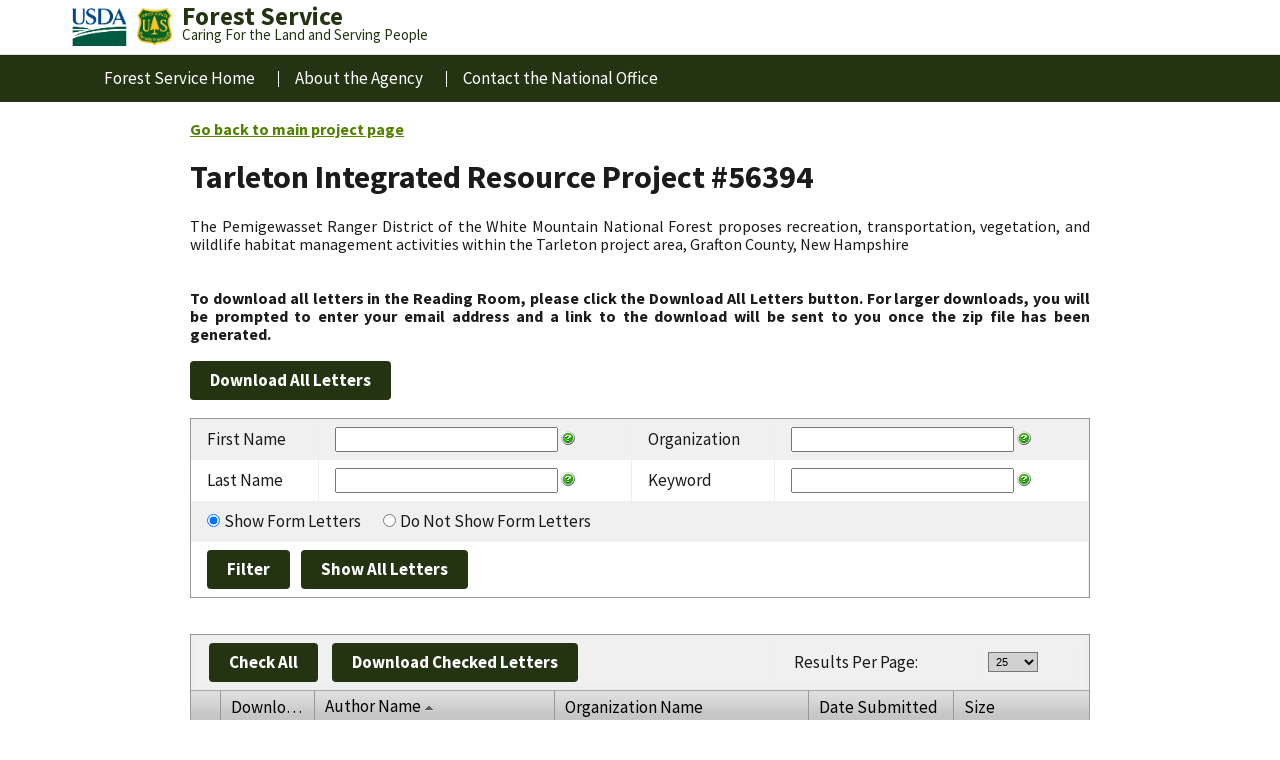

--- FILE ---
content_type: text/html; charset=utf-8
request_url: https://cara.fs2c.usda.gov/Public/ReadingRoom?List-size=25&Project=56394&List-orderBy=FullNameLastFirst-asc&List-page=11
body_size: 9263
content:


<!DOCTYPE html PUBLIC "-//W3C//DTD XHTML 1.0 Transitional//EN" "http://www.w3.org/TR/xhtml1/DTD/xhtml1-transitional.dtd">
<html xmlns="http://www.w3.org/1999/xhtml">
    <head>
        <link rel="shortcut icon" type="image/x-icon" href="../../Content/Images/favicon.ico" />
        <script type="text/javascript" src="/Scripts/jquery-3.6.0.js"></script>
        <script type="text/javascript" src="../../Scripts/usda.js"></script>
        

        <meta http-equiv="Content-Type" content="text/html; charset=iso-8859-1" />
        
    <meta name="ROBOTS" content="NONE" />

        <title>
            
    US Forest Service NEPA Project Public Reading Room

        </title>

        <!--Begin Stylesheet links-->
        <link type="text/css" href="/asset.axd?id=yQAAAB-LCAAAAAAABABljjEKwzAMRe-i2biR26F47TFKhmArUBpbJZZLIfjuFclgaCfx3398tEEEf9_gBR5unIWygIF5Z1lZLXGyoRSFDH5o5sBCC62Ppw2cEucu4K8QaZ7qIt1wfxO1CKcunNvYRgNBducjp6N5a3QDokV7cVcFQR9HPeBlrdS-g2R_SckAAAA%3d" rel="stylesheet"/>

    </head>

    <body>
        <header class="usa-header usa-header--extended">
            <div class="usa-navbar">
                <div class="usa-logo extended-mega-logo">
                    <a aria-label="USDA Home" href="https://www.usda.gov/" title="USDA Home">
                        <img src="../../Content/Images/usda-symbol.png" alt="usda logo" class="agency-logo" />
                    </a>
                    <a aria-label="Forest Service Home" href="https://www.fs.usda.gov/" title="Forest Service Home">
                        <img src="../../Content/Images/fslogo.png" alt="usfs shield" class="agency-logo" />
                    </a>
                    <div class="logo-text">
                        <em class="usa-logo__text">
                            <a aria-label="Forest Service Home" href="https://www.fs.usda.gov/" title="Forest Service Home">Forest Service</a>
                        </em>
                        <p>Caring For the Land and Serving People</p>
                    </div>
                    <button class="usa-menu-btn">Menu</button>
                </div>
            </div>
            <nav aria-label="Primary navigation" class="usa-nav">
                <div class="usa-nav__inner">
                    <button class="usa-nav__close">
                        <img alt="close" src="../../Content/Images/close-white.png" />
                    </button>
                    <div class="usa-nav__secondary" />
                </div>
                <div class="navleft">
                    <ul class="usa-nav__primary usa-accordion">
                        <li class="usa-nav__primary-item"><a class="usa-nav__link" href="https://www.fs.usda.gov/ ">Forest Service Home</a></li>
                        <li class="usa-nav__primary-item"><a class="usa-nav__link" href="https://www.fs.usda.gov/about-agency/ ">About the Agency</a></li>
                        <li class="usa-nav__primary-item"><a class="usa-nav__link" href="https://www.fs.usda.gov/about-agency/contact-us/ ">Contact the National Office</a></li>
                    </ul>
                </div>
                <!-- End inserting WIDLeftNavPortletView.jsp -->
            </nav>
        </header>
        <div id="wptheme_pageArea" align="center">
            <div id="Div1" align="center" style="width: 900px; -moz-border-radius: 0 0 0px 20px; -webkit-border-bottom-left-radius: 20px; border-radius-left: 20px;">
                <div>
                    <div class="themetd WhiteBackgroundColor">
                        <div class="layoutRow">
                            <div class="layoutRow">
                                <div style="width: 100%; text-align: justify;">
                                    <!-- Page Content -->
                                    
    <script type="text/javascript" src="https://www.google.com/recaptcha/api.js"></script>
        
        <br />
        <a href="https://www.fs.usda.gov/project/?project=56394" style="float: left"><strong>Go back to main project page</strong></a>
        <br />
    
<div class="pageTitle">
    
</div>
<div align="left">
    <div id="readingRoomProjectInfoContainer">
        <div>
            <h1>Tarleton Integrated Resource Project #56394</h1>
        </div>
        <div class="text">
            The Pemigewasset Ranger District of the White Mountain National Forest proposes recreation, transportation, vegetation, and wildlife habitat management activities within the Tarleton project area, Grafton County, New Hampshire
        </div>
        
        <br />
        <br />
        
        <div class="text">
            <b>To download all letters in the Reading Room, please click the Download All Letters button. For larger downloads, you will be prompted to enter your email address and a link to the download will be sent to you once the zip file has been generated.</b>
        </div>
        <br />
        <input type="submit" class="button" name="action" onclick="return downloadAllLetters();" value="Download All Letters" />
        
    </div>
    <br />
    <div id="readingRoomFormContainer">
        <form action="/Public/ReadingRoom?List-size=25&amp;Project=56394&amp;List-orderBy=FullNameLastFirst-asc&amp;List-page=11" method="post">

<div class="t-widget">
    <table class="filterArea">
        <tr>
            <td class="fieldLabel"><label for="FirstName">First Name</label></td>
            <td class="text">
                <input id="FirstName" name="FirstName" type="text" value="" />
                <img src="/Content/Images/toolTip.gif" alt="First Name search tooltip" title="Entered text must match exactly. For example, 'Bob' will not match 'Bobby'." />
            </td>
            <td class="fieldLabel"><label for="OrganizationId">Organization</label></td>
            <td class="text">
                <input id="OrganizationId" name="OrganizationId" type="text" value="" />
                <img src="/Content/Images/toolTip.gif" alt="Organization Name search tooltip" title="Entered text must match exactly. For example, 'Wildlife' will not match 'Wildlife Center'." />
            </td>
        </tr>
        <tr>
            <td class="fieldLabel"><label for="LastName">Last Name</label></td>
            <td class="text">
                <input id="LastName" name="LastName" type="text" value="" />
                <img src="/Content/Images/toolTip.gif" alt="Last Name search tooltip" title="Entered text must match exactly. For example, 'Jack' will not match 'Jackson'." />
            </td>
            <td class="fieldLabel"><label for="Keyword">Keyword</label></td>
            <td class="text">
                <input id="Keyword" name="Keyword" type="text" value="" />
                <img src="/Content/Images/toolTip.gif" alt="Keyword search" title="Match is found if the keyword is contained in the letter text only, no search is performed on attachments." />
            </td>
        </tr>
        
            <tr>
                <td class="fieldLabel" colspan="4">
                    <input checked="checked" id="rbShowForms1" name="ShowForms" type="radio" value="True" /><label for="rbShowForms1">Show Form Letters</label>&nbsp;
                    <input id="rbShowForms2" name="ShowForms" type="radio" value="False" /><label for="rbShowForms2">Do Not Show Form Letters</label>
                    <input id="LetterTypeId" name="LetterTypeId" type="hidden" value="10" />
                    <input id="ProjectId" name="ProjectId" type="hidden" value="2430" />
                </td>
            </tr>
        
        <tr>
            <td colspan="4">
                <input type="submit" class="button" name="action" value="Filter" />
                <input type="submit" class="button" name="action" value="Show All Letters" />
            </td>
        </tr>
    </table>
</div>
                        <br />
                        <br />
                        
<script type="text/javascript">
    function ucPublicReadingRoomSearchListOpenWindow(url) {

        var pdfWindow = window.open(url, 'ucPublicReadingRoomSearchList', 'toolbar=1,scrollbars=1,location=1,status=1,menubar=1, width=' + screen.width + ',height=' + screen.height + ',resizable=1');
        if (pdfWindow != null) {

            pdfWindow.document.onreadystatechange = function () {
                if (pdfWindow.document.readyState == "interactive") {
                    if (pdfWindow.document.title.indexOf("Error") != -1) {
                        pdfWindow.close();
                        alert("The document is not available. Please try again later.");
                    } else {
                        pdfWindow.focus();
                    }
                }
            };
        }
        //alert(url);
        return false;
    }
</script>

<div class="t-widget t-grid" id="List"><div class="t-toolbar t-grid-toolbar t-grid-top">                        
                        <table border="0" cellpadding="0" cellspacing="0">
                            <tr>
                                <td align="left" width="65%">
                                    <a class="t-button" href="#" id="btnCheckAll" onclick="onClickCheckAll(this, false);return false;">Check All</a>
                                    <a class="t-button" href="#" onclick="return downloadLetters();">Download Checked Letters</a>
                                </td>
                                <td align="right">
                                    <table border="0" cellpadding="0" cellspacing="0" width="35%">
                                        <tr>
                                            <td>Results Per Page:</td>
                                            <td>
                                                
                                                <select id="ddlSearchResultCount" name="SearchResultsPerPage" onchange="onChangeSearchResultsPerPage()" style="width:50px;background-color:#D1D1D1;font-family: Verdana, Helvetica, Sans-Serif; padding: 2.24px 0px 2.24px 3px; font-size: 11.2px;"><option value="10">10</option>
<option selected="selected" value="25">25</option>
<option value="50">50</option>
</select>
                                            </td>
                                        </tr>
                                    </table>
                                </td>
                            </tr>
                        </table>
                        </div><table cellspacing="0" style="width:100%; table-layout:fixed"><colgroup><col class="t-group-col"></col><col style="width:94px" /><col style="width:240px" /><col style="width:254px" /><col style="width:145px" /><col style="width:135px" /><col style="display:none;width:0" /></colgroup><thead class="t-grid-header"><tr><th class="t-group-cell t-header">&nbsp;</th><th class="t-header" scope="col" style="color: black;">Download</th><th class="t-header" scope="col"><a class="t-link" href="/Public/ReadingRoom?List-size=25&amp;Project=56394&amp;List-orderBy=FullNameLastFirst-desc&amp;List-page=11">Author Name<span class="t-icon t-arrow-up">(sorted ascending)</span></a></th><th class="t-header" scope="col"><a class="t-link" href="/Public/ReadingRoom?List-size=25&amp;Project=56394&amp;List-orderBy=OrganizationName-asc&amp;List-page=11">Organization Name</a></th><th class="t-header" scope="col"><a class="t-link" href="/Public/ReadingRoom?List-size=25&amp;Project=56394&amp;List-orderBy=DateSubmitted-asc&amp;List-page=11">Date Submitted</a></th><th class="t-header t-last-header" scope="col"><a class="t-link" href="/Public/ReadingRoom?List-size=25&amp;Project=56394&amp;List-orderBy=Size-asc&amp;List-page=11">Size</a></th><th class="t-header" scope="col" style="display:none;width:0"><a class="t-link" href="/Public/ReadingRoom?List-size=25&amp;Project=56394&amp;List-orderBy=ReadingRoomKeyCount-asc&amp;List-page=11">Reading Room Key Count</a></th></tr></thead><tbody><tr class="t-grouping-row"><td colspan="7"><p class="t-reset"><a class="t-icon t-collapse" href="#"></a>Other (2nd 30-day comment )
                        </p></td></tr><tr><td class="t-group-cell">&nbsp;</td><td style="text-align: center;"><input type="checkbox" name="chkDownload_3801503" id="chkDownload_3801503" value="3801503"  onclick="onClickCheckboxDmd(this);" /></td><td><a href="/Public/DownloadCommentFile?letterid=3801503&amp;project=56394" onclick="ucPublicReadingRoomSearchListOpenWindow(this.href);return false;">Joly, Cathy</a>
                                    </td><td>&nbsp;</td><td>05/05/2022</td><td class="t-last" style="text-align: right;">1 KB
                        </td><td style="display:none;width:0;;display:none;width:0">[id:4365]Other (2nd 30-day comment ) (Total Letters: 546)</td></tr><tr class="t-alt"><td class="t-group-cell">&nbsp;</td><td style="text-align: center;"><input type="checkbox" name="chkDownload_3801939" id="chkDownload_3801939" value="3801939"  onclick="onClickCheckboxDmd(this);" /></td><td><a href="/Public/Letter/3801939?project=56394">Jones, Eric</a>
                                    </td><td>&nbsp;</td><td>05/07/2022</td><td class="t-last" style="text-align: right;">10.44 MB
                        </td><td style="display:none;width:0;;display:none;width:0">[id:4365]Other (2nd 30-day comment ) (Total Letters: 546)</td></tr><tr><td class="t-group-cell">&nbsp;</td><td style="text-align: center;"><input type="checkbox" name="chkDownload_3801147" id="chkDownload_3801147" value="3801147"  onclick="onClickCheckboxDmd(this);" /></td><td><a href="/Public/DownloadCommentFile?letterid=3801147&amp;project=56394" onclick="ucPublicReadingRoomSearchListOpenWindow(this.href);return false;">Jons, Peter</a>
                                    </td><td>&nbsp;</td><td>04/28/2022</td><td class="t-last" style="text-align: right;">9 KB
                        </td><td style="display:none;width:0;;display:none;width:0">[id:4365]Other (2nd 30-day comment ) (Total Letters: 546)</td></tr><tr class="t-alt"><td class="t-group-cell">&nbsp;</td><td style="text-align: center;"><input type="checkbox" name="chkDownload_3803588" id="chkDownload_3803588" value="3803588"  onclick="onClickCheckboxDmd(this);" /></td><td><a href="/Public/DownloadCommentFile?letterid=3803588&amp;project=56394" onclick="ucPublicReadingRoomSearchListOpenWindow(this.href);return false;">Jonsson, Brooke</a>
                                    </td><td>&nbsp;</td><td>05/11/2022</td><td class="t-last" style="text-align: right;">1 KB
                        </td><td style="display:none;width:0;;display:none;width:0">[id:4365]Other (2nd 30-day comment ) (Total Letters: 546)</td></tr><tr><td class="t-group-cell">&nbsp;</td><td style="text-align: center;"><input type="checkbox" name="chkDownload_3803300" id="chkDownload_3803300" value="3803300"  onclick="onClickCheckboxDmd(this);" /></td><td><a href="/Public/DownloadCommentFile?letterid=3803300&amp;project=56394" onclick="ucPublicReadingRoomSearchListOpenWindow(this.href);return false;">Kahn, Juliette</a>
                                    </td><td>&nbsp;</td><td>05/10/2022</td><td class="t-last" style="text-align: right;">1 KB
                        </td><td style="display:none;width:0;;display:none;width:0">[id:4365]Other (2nd 30-day comment ) (Total Letters: 546)</td></tr><tr class="t-alt"><td class="t-group-cell">&nbsp;</td><td style="text-align: center;"><input type="checkbox" name="chkDownload_3803286" id="chkDownload_3803286" value="3803286"  onclick="onClickCheckboxDmd(this);" /></td><td><a href="/Public/DownloadCommentFile?letterid=3803286&amp;project=56394" onclick="ucPublicReadingRoomSearchListOpenWindow(this.href);return false;">Kai, Sora</a>
                                    </td><td>&nbsp;</td><td>05/10/2022</td><td class="t-last" style="text-align: right;">1 KB
                        </td><td style="display:none;width:0;;display:none;width:0">[id:4365]Other (2nd 30-day comment ) (Total Letters: 546)</td></tr><tr><td class="t-group-cell">&nbsp;</td><td style="text-align: center;"><input type="checkbox" name="chkDownload_3803583" id="chkDownload_3803583" value="3803583"  onclick="onClickCheckboxDmd(this);" /></td><td><a href="/Public/DownloadCommentFile?letterid=3803583&amp;project=56394" onclick="ucPublicReadingRoomSearchListOpenWindow(this.href);return false;">Kamb, Elizabeth</a>
                                    </td><td>&nbsp;</td><td>05/11/2022</td><td class="t-last" style="text-align: right;">1 KB
                        </td><td style="display:none;width:0;;display:none;width:0">[id:4365]Other (2nd 30-day comment ) (Total Letters: 546)</td></tr><tr class="t-alt"><td class="t-group-cell">&nbsp;</td><td style="text-align: center;"><input type="checkbox" name="chkDownload_3803314" id="chkDownload_3803314" value="3803314"  onclick="onClickCheckboxDmd(this);" /></td><td><a href="/Public/DownloadCommentFile?letterid=3803314&amp;project=56394" onclick="ucPublicReadingRoomSearchListOpenWindow(this.href);return false;">Kaplow, Roberta</a>
                                    </td><td>&nbsp;</td><td>05/10/2022</td><td class="t-last" style="text-align: right;">1 KB
                        </td><td style="display:none;width:0;;display:none;width:0">[id:4365]Other (2nd 30-day comment ) (Total Letters: 546)</td></tr><tr><td class="t-group-cell">&nbsp;</td><td style="text-align: center;"><input type="checkbox" name="chkDownload_3803488" id="chkDownload_3803488" value="3803488"  onclick="onClickCheckboxDmd(this);" /></td><td><a href="/Public/DownloadCommentFile?letterid=3803488&amp;project=56394" onclick="ucPublicReadingRoomSearchListOpenWindow(this.href);return false;">Kapp, Henry</a>
                                    </td><td>&nbsp;</td><td>05/11/2022</td><td class="t-last" style="text-align: right;">1 KB
                        </td><td style="display:none;width:0;;display:none;width:0">[id:4365]Other (2nd 30-day comment ) (Total Letters: 546)</td></tr><tr class="t-alt"><td class="t-group-cell">&nbsp;</td><td style="text-align: center;"><input type="checkbox" name="chkDownload_3802076" id="chkDownload_3802076" value="3802076"  onclick="onClickCheckboxDmd(this);" /></td><td><a href="/Public/DownloadCommentFile?letterid=3802076&amp;project=56394" onclick="ucPublicReadingRoomSearchListOpenWindow(this.href);return false;">Kavanagh, John</a>
                                    </td><td>&nbsp;</td><td>05/09/2022</td><td class="t-last" style="text-align: right;">1 KB
                        </td><td style="display:none;width:0;;display:none;width:0">[id:4365]Other (2nd 30-day comment ) (Total Letters: 546)</td></tr><tr><td class="t-group-cell">&nbsp;</td><td style="text-align: center;"><input type="checkbox" name="chkDownload_3802087" id="chkDownload_3802087" value="3802087"  onclick="onClickCheckboxDmd(this);" /></td><td><a href="/Public/DownloadCommentFile?letterid=3802087&amp;project=56394" onclick="ucPublicReadingRoomSearchListOpenWindow(this.href);return false;">Kavanagh, Kelly</a>
                                    </td><td>&nbsp;</td><td>05/09/2022</td><td class="t-last" style="text-align: right;">1 KB
                        </td><td style="display:none;width:0;;display:none;width:0">[id:4365]Other (2nd 30-day comment ) (Total Letters: 546)</td></tr><tr class="t-alt"><td class="t-group-cell">&nbsp;</td><td style="text-align: center;"><input type="checkbox" name="chkDownload_3803411" id="chkDownload_3803411" value="3803411"  onclick="onClickCheckboxDmd(this);" /></td><td><a href="/Public/DownloadCommentFile?letterid=3803411&amp;project=56394" onclick="ucPublicReadingRoomSearchListOpenWindow(this.href);return false;">Keeffe, Christopher</a>
                                    </td><td>&nbsp;</td><td>05/11/2022</td><td class="t-last" style="text-align: right;">1 KB
                        </td><td style="display:none;width:0;;display:none;width:0">[id:4365]Other (2nd 30-day comment ) (Total Letters: 546)</td></tr><tr><td class="t-group-cell">&nbsp;</td><td style="text-align: center;"><input type="checkbox" name="chkDownload_3794381" id="chkDownload_3794381" value="3794381"  onclick="onClickCheckboxDmd(this);" /></td><td><a href="/Public/DownloadCommentFile?letterid=3794381&amp;project=56394" onclick="ucPublicReadingRoomSearchListOpenWindow(this.href);return false;">Kelleher, Donna</a>
                                    </td><td>&nbsp;</td><td>04/19/2022</td><td class="t-last" style="text-align: right;">1 KB
                        </td><td style="display:none;width:0;;display:none;width:0">[id:4365]Other (2nd 30-day comment ) (Total Letters: 546)</td></tr><tr class="t-alt"><td class="t-group-cell">&nbsp;</td><td style="text-align: center;"><input type="checkbox" name="chkDownload_3801953" id="chkDownload_3801953" value="3801953"  onclick="onClickCheckboxDmd(this);" /></td><td><a href="/Public/DownloadCommentFile?letterid=3801953&amp;project=56394" onclick="ucPublicReadingRoomSearchListOpenWindow(this.href);return false;">Kelly, Charles</a>
                                    </td><td>&nbsp;</td><td>05/07/2022</td><td class="t-last" style="text-align: right;">1 KB
                        </td><td style="display:none;width:0;;display:none;width:0">[id:4365]Other (2nd 30-day comment ) (Total Letters: 546)</td></tr><tr><td class="t-group-cell">&nbsp;</td><td style="text-align: center;"><input type="checkbox" name="chkDownload_3802172" id="chkDownload_3802172" value="3802172"  onclick="onClickCheckboxDmd(this);" /></td><td><a href="/Public/DownloadCommentFile?letterid=3802172&amp;project=56394" onclick="ucPublicReadingRoomSearchListOpenWindow(this.href);return false;">Kelly, Lorelei</a>
                                    </td><td>&nbsp;</td><td>05/10/2022</td><td class="t-last" style="text-align: right;">2 KB
                        </td><td style="display:none;width:0;;display:none;width:0">[id:4365]Other (2nd 30-day comment ) (Total Letters: 546)</td></tr><tr class="t-alt"><td class="t-group-cell">&nbsp;</td><td style="text-align: center;"><input type="checkbox" name="chkDownload_3802270" id="chkDownload_3802270" value="3802270"  onclick="onClickCheckboxDmd(this);" /></td><td><a href="/Public/DownloadCommentFile?letterid=3802270&amp;project=56394" onclick="ucPublicReadingRoomSearchListOpenWindow(this.href);return false;">Kennedy, Kevin</a>
                                    </td><td>&nbsp;</td><td>05/10/2022</td><td class="t-last" style="text-align: right;">1 KB
                        </td><td style="display:none;width:0;;display:none;width:0">[id:4365]Other (2nd 30-day comment ) (Total Letters: 546)</td></tr><tr><td class="t-group-cell">&nbsp;</td><td style="text-align: center;"><input type="checkbox" name="chkDownload_3803416" id="chkDownload_3803416" value="3803416"  onclick="onClickCheckboxDmd(this);" /></td><td><a href="/Public/DownloadCommentFile?letterid=3803416&amp;project=56394" onclick="ucPublicReadingRoomSearchListOpenWindow(this.href);return false;">Kenney, Jack</a>
                                    </td><td>&nbsp;</td><td>05/11/2022</td><td class="t-last" style="text-align: right;">1 KB
                        </td><td style="display:none;width:0;;display:none;width:0">[id:4365]Other (2nd 30-day comment ) (Total Letters: 546)</td></tr><tr class="t-alt"><td class="t-group-cell">&nbsp;</td><td style="text-align: center;"><input type="checkbox" name="chkDownload_3803205" id="chkDownload_3803205" value="3803205"  onclick="onClickCheckboxDmd(this);" /></td><td><a href="/Public/DownloadCommentFile?letterid=3803205&amp;project=56394" onclick="ucPublicReadingRoomSearchListOpenWindow(this.href);return false;">Kilmer, Rosa</a>
                                    </td><td>&nbsp;</td><td>05/10/2022</td><td class="t-last" style="text-align: right;">1 KB
                        </td><td style="display:none;width:0;;display:none;width:0">[id:4365]Other (2nd 30-day comment ) (Total Letters: 546)</td></tr><tr><td class="t-group-cell">&nbsp;</td><td style="text-align: center;"><input type="checkbox" name="chkDownload_3801728" id="chkDownload_3801728" value="3801728"  onclick="onClickCheckboxDmd(this);" /></td><td><a href="/Public/DownloadCommentFile?letterid=3801728&amp;project=56394" onclick="ucPublicReadingRoomSearchListOpenWindow(this.href);return false;">King, Wayne</a>
                                    </td><td>&nbsp;</td><td>05/06/2022</td><td class="t-last" style="text-align: right;">3 KB
                        </td><td style="display:none;width:0;;display:none;width:0">[id:4365]Other (2nd 30-day comment ) (Total Letters: 546)</td></tr><tr class="t-alt"><td class="t-group-cell">&nbsp;</td><td style="text-align: center;"><input type="checkbox" name="chkDownload_3802081" id="chkDownload_3802081" value="3802081"  onclick="onClickCheckboxDmd(this);" /></td><td><a href="/Public/DownloadCommentFile?letterid=3802081&amp;project=56394" onclick="ucPublicReadingRoomSearchListOpenWindow(this.href);return false;">Klassen, Charles</a>
                                    </td><td>&nbsp;</td><td>05/09/2022</td><td class="t-last" style="text-align: right;">1 KB
                        </td><td style="display:none;width:0;;display:none;width:0">[id:4365]Other (2nd 30-day comment ) (Total Letters: 546)</td></tr><tr><td class="t-group-cell">&nbsp;</td><td style="text-align: center;"><input type="checkbox" name="chkDownload_3801327" id="chkDownload_3801327" value="3801327"  onclick="onClickCheckboxDmd(this);" /></td><td><a href="/Public/Letter/3801327?project=56394">Klaus, Michael</a>
                                    </td><td>Kingswood Camp for Boys</td><td>05/03/2022</td><td class="t-last" style="text-align: right;">15 KB
                        </td><td style="display:none;width:0;;display:none;width:0">[id:4365]Other (2nd 30-day comment ) (Total Letters: 546)</td></tr><tr class="t-alt"><td class="t-group-cell">&nbsp;</td><td style="text-align: center;"><input type="checkbox" name="chkDownload_3803239" id="chkDownload_3803239" value="3803239"  onclick="onClickCheckboxDmd(this);" /></td><td><a href="/Public/DownloadCommentFile?letterid=3803239&amp;project=56394" onclick="ucPublicReadingRoomSearchListOpenWindow(this.href);return false;">Kline, Andrew</a>
                                    </td><td>&nbsp;</td><td>05/10/2022</td><td class="t-last" style="text-align: right;">1 KB
                        </td><td style="display:none;width:0;;display:none;width:0">[id:4365]Other (2nd 30-day comment ) (Total Letters: 546)</td></tr><tr><td class="t-group-cell">&nbsp;</td><td style="text-align: center;"><input type="checkbox" name="chkDownload_3803211" id="chkDownload_3803211" value="3803211"  onclick="onClickCheckboxDmd(this);" /></td><td><a href="/Public/Letter/3803211?project=56394">Kline, Linda</a>
                                    </td><td>&nbsp;</td><td>05/02/2022</td><td class="t-last" style="text-align: right;">22 KB
                        </td><td style="display:none;width:0;;display:none;width:0">[id:4365]Other (2nd 30-day comment ) (Total Letters: 546)</td></tr><tr class="t-alt"><td class="t-group-cell">&nbsp;</td><td style="text-align: center;"><input type="checkbox" name="chkDownload_3803312" id="chkDownload_3803312" value="3803312"  onclick="onClickCheckboxDmd(this);" /></td><td><a href="/Public/DownloadCommentFile?letterid=3803312&amp;project=56394" onclick="ucPublicReadingRoomSearchListOpenWindow(this.href);return false;">Knaus, Eric</a>
                                    </td><td>&nbsp;</td><td>05/10/2022</td><td class="t-last" style="text-align: right;">1 KB
                        </td><td style="display:none;width:0;;display:none;width:0">[id:4365]Other (2nd 30-day comment ) (Total Letters: 546)</td></tr><tr class="t-grouping-row"><td colspan="7"><p class="t-reset"><a class="t-icon t-collapse" href="#"></a>Objection (45-Day Objections)
                        </p></td></tr><tr><td class="t-group-cell">&nbsp;</td><td style="text-align: center;"><input type="checkbox" name="chkDownload_3927342" id="chkDownload_3927342" value="3927342"  onclick="onClickCheckboxDmd(this);" /></td><td><a href="/Public/DownloadCommentFile?letterid=3927342&amp;project=56394" onclick="ucPublicReadingRoomSearchListOpenWindow(this.href);return false;">Kline, Linda</a>
                                    </td><td>&nbsp;</td><td>04/29/2023</td><td class="t-last" style="text-align: right;">7 KB
                        </td><td style="display:none;width:0;;display:none;width:0">[id:4964]Objection (45-Day Objections) (Total Letters: 19)</td></tr></tbody></table><div class="t-grid-pager t-grid-bottom"><div class="t-status"><a class="t-icon t-refresh" href="/Public/ReadingRoom?List-size=25&amp;Project=56394&amp;List-orderBy=FullNameLastFirst-asc&amp;List-page=11">Refresh</a></div><div class="t-pager t-reset"><a class="t-link" href="/Public/ReadingRoom?List-size=25&amp;Project=56394&amp;List-orderBy=FullNameLastFirst-asc&amp;List-page=1"><span class="t-icon t-arrow-first">first</span></a><a class="t-link" href="/Public/ReadingRoom?List-size=25&amp;Project=56394&amp;List-orderBy=FullNameLastFirst-asc&amp;List-page=10"><span class="t-icon t-arrow-prev">prev</span></a><div class="t-numeric"><a class="t-link" href="/Public/ReadingRoom?List-size=25&amp;Project=56394&amp;List-orderBy=FullNameLastFirst-asc&amp;List-page=10">...</a><span class="t-state-active">11</span><a class="t-link" href="/Public/ReadingRoom?List-size=25&amp;Project=56394&amp;List-orderBy=FullNameLastFirst-asc&amp;List-page=12">12</a><a class="t-link" href="/Public/ReadingRoom?List-size=25&amp;Project=56394&amp;List-orderBy=FullNameLastFirst-asc&amp;List-page=13">13</a><a class="t-link" href="/Public/ReadingRoom?List-size=25&amp;Project=56394&amp;List-orderBy=FullNameLastFirst-asc&amp;List-page=14">14</a><a class="t-link" href="/Public/ReadingRoom?List-size=25&amp;Project=56394&amp;List-orderBy=FullNameLastFirst-asc&amp;List-page=15">15</a><a class="t-link" href="/Public/ReadingRoom?List-size=25&amp;Project=56394&amp;List-orderBy=FullNameLastFirst-asc&amp;List-page=16">16</a><a class="t-link" href="/Public/ReadingRoom?List-size=25&amp;Project=56394&amp;List-orderBy=FullNameLastFirst-asc&amp;List-page=17">17</a><a class="t-link" href="/Public/ReadingRoom?List-size=25&amp;Project=56394&amp;List-orderBy=FullNameLastFirst-asc&amp;List-page=18">18</a><a class="t-link" href="/Public/ReadingRoom?List-size=25&amp;Project=56394&amp;List-orderBy=FullNameLastFirst-asc&amp;List-page=19">19</a><a class="t-link" href="/Public/ReadingRoom?List-size=25&amp;Project=56394&amp;List-orderBy=FullNameLastFirst-asc&amp;List-page=20">20</a><a class="t-link" href="/Public/ReadingRoom?List-size=25&amp;Project=56394&amp;List-orderBy=FullNameLastFirst-asc&amp;List-page=21">...</a></div><a class="t-link" href="/Public/ReadingRoom?List-size=25&amp;Project=56394&amp;List-orderBy=FullNameLastFirst-asc&amp;List-page=12"><span class="t-icon t-arrow-next">next</span></a><a class="t-link" href="/Public/ReadingRoom?List-size=25&amp;Project=56394&amp;List-orderBy=FullNameLastFirst-asc&amp;List-page=22"><span class="t-icon t-arrow-last">last</span></a></div><div class="t-status-text">Displaying items 251 - 275 of 549</div></div></div>
                        <br />
                        <table>
                            <tr>
                                <td>
                                    <a class="t-button" href="#" onclick="return downloadLetters();">Download Checked Letters</a>
                                </td>
                            </tr>
                        </table>
                        <br />
                        <br />
                        <br />
                        <br />
                        <br />
                        <div class="fieldLabel">
                            <i> Disclaimer: Letters that may contain proprietary or sensitive resource information, or that may be otherwise sensitive, 
                                are automatically withheld from displaying in the reading room pending human review. Letters received, 
                                but not accessible here, will still be considered and included as part of the record for this project. 
                                Most flagged letters are cleared for posting within a few days of being received. Posting may also be delayed for 
                                comments not submitted via the web form (e.g., email, mail or fax).</i>
                        </div>
                        <!-- hidden fields for page variables -->
                        <input id="PhaseId" name="PhaseId" type="hidden" value="" />
                        <input id="BreadCrumbTitle" name="BreadCrumbTitle" type="hidden" value="" />
                        <input id="PageTitle" name="PageTitle" type="hidden" value="" />
                        <input id="Mode" name="Mode" type="hidden" value="Public" />
                        <!-- variable to keep track of the model values -->
                        <input id="ProjectNumber" name="ProjectNumber" type="hidden" value="56394" />
                        <input id="PublishToReadingRoom" name="PublishToReadingRoom" type="hidden" value="True" />
                        <input id="SearchResultsPerPage" name="SearchResultsPerPage" type="hidden" value="25" />
                        <input id="DmdIdList" name="DmdIdList" type="hidden" value="" />
                        <input id="TotalFileSize" name="TotalFileSize" type="hidden" value="173400599" />
                        <input id="TotalFiles" name="TotalFiles" type="hidden" value="549" />
                        <input id="DownloadLettersUrl" name="DownloadLettersUrl" type="hidden" value="" />
                        </form><div class="t-widget t-window" id="WindowRecaptcha" style="display:none"><div class="t-window-titlebar t-header">&nbsp;<span class="t-window-title">Download Letters</span><div class="t-window-actions t-header"><a class="t-window-action t-link" href="#"><span class="t-icon t-maximize">Maximize</span></a></div></div><div align="center" class="t-window-content t-content" style="overflow:auto;width:500px;height:200px"></div></div><div class="t-widget t-window" id="WindowReadingRoomRecaptcha" style="display:none"><div class="t-window-titlebar t-header">&nbsp;<span class="t-window-title">Download Letters</span><div class="t-window-actions t-header"><a class="t-window-action t-link" href="#"><span class="t-icon t-maximize">Maximize</span></a></div></div><div align="center" class="t-window-content t-content" style="overflow:auto;width:500px;height:300px"></div></div><div class="t-widget t-window" id="PleaseWait" style="display:none"><div class="t-window-titlebar t-header">&nbsp;<span class="t-window-title">Please Wait</span><div class="t-window-actions t-header"><a class="t-window-action t-link" href=""><span class="t-icon t-close">Close</span></a></div></div><div class="t-window-content t-content" style="overflow:auto;width:200px;height:150px">
                                <br />
                                <div style="position: absolute; top: 50%; left: 50%; margin-right: -50%; transform: translate(-50%, -50%)">
                                    <img src="/Content/Images/pleasewait.gif" alt="Please Wait" />
                                </div>
                                </div></div>
    </div>
</div>
                                </div>
                            </div>
                        </div>
                    </div>
                </div>
            </div>
        </div>

        <script type="text/javascript" src="/Scripts/telerik.common.min.js"></script>
<script type="text/javascript" src="/Scripts/telerik.textbox.min.js"></script>
<script type="text/javascript" src="/Scripts/telerik.calendar.min.js"></script>
<script type="text/javascript" src="/Scripts/telerik.datepicker.min.js"></script>
<script type="text/javascript" src="/Scripts/telerik.grid.min.js"></script>
<script type="text/javascript" src="/Scripts/telerik.draganddrop.min.js"></script>
<script type="text/javascript" src="/Scripts/telerik.grid.grouping.min.js"></script>
<script type="text/javascript" src="/Scripts/telerik.window.min.js"></script>
<script type="text/javascript" src="/Scripts/telerik.window.dialog.js?v=5.46"></script>
<script type="text/javascript" src="/Scripts/cara.readingroomlist.js?v=5.45"></script>
<script type="text/javascript" src="/Scripts/Markdown.Converter.js"></script>
<script type="text/javascript" src="/Scripts/cara.markdown.js"></script>
<script type="text/javascript" src="/Scripts/cara.input.validator.js"></script>
<script type="text/javascript" src="/Scripts/telerik.controls.js"></script>
<script type="text/javascript">
//<![CDATA[
jQuery(document).ready(function(){
jQuery('#List').tGrid({columns:[{"attr":" style=\"text-align: center;\"","title":"Download","member":"LetterId","type":"Number"},{"title":"Author Name","member":"FullNameLastFirst","type":"String","readonly":true,"order":"asc"},{"title":"Organization Name","member":"OrganizationName","type":"String"},{"title":"Date Submitted","member":"DateSubmitted","type":"Date","format":"{0:MM/dd/yyyy}"},{"attr":" style=\"text-align: right;\"","title":"Size","member":"Size","type":"Number"},{"attr":" style=\"display:none;width:0;\"","title":"Reading Room Key Count","hidden":true,"member":"ReadingRoomKeyCount","type":"String","readonly":true,"aggregates":["count"]}], plugins:["grouping"], urlFormat:'/Public/ReadingRoom?List-page=%7B0%7D&List-orderBy=%7B1%7D&List-groupBy=%7B2%7D&List-size=25&Project=56394', groups:[{"member":"ReadingRoomKeyCount","order":"asc","title":"Reading Room Key Count"}], groupBy:'ReadingRoomKeyCount-asc', pageSize:25, total:549, currentPage:11, pageSizesInDropDown:["5","10","20","50"], sortMode:'single', orderBy:'FullNameLastFirst-asc', noRecordsTemplate:'\u003ccenter\u003e\u003ci\u003eNo records to display\u003c/i\u003e\u003c/center\u003e'});
jQuery('#WindowRecaptcha').tWindow({effects:{list:[{name:'property',properties:['opacity']}],openDuration:200,closeDuration:200}, modal:true, draggable:true, resizable:false});
jQuery('#WindowReadingRoomRecaptcha').tWindow({effects:{list:[{name:'property',properties:['opacity']}],openDuration:200,closeDuration:200}, modal:true, draggable:true, resizable:false});
jQuery('#PleaseWait').tWindow({modal:true, draggable:false, resizable:false});});
//]]>
</script>

        <footer class="usa-footer usa-footer--slim">
            <div class="grid-container usa-footer__return-to-top">
                <a href="#">Return to top</a>
            </div>
            <div class="usa-footer__primary-section">
                <div class="usa-footer__secondary-section">
                    <div class="grid-container tablet:flex">
                        <div class="grid-row">
                            <div class="desktop:grid-col-10 desktop:grid-offset-1 desktop:order-2 mobile-lg:order-1">
                                <ul class="usa-list--unstyled grid-row padding-top-2">
                                    <li class="tablet:grid-col-3 desktop:grid-col-3">
                                        <a href="https://www.recreation.gov">Recreation.gov</a>
                                    </li>
                                    <li class="tablet:grid-col-3 desktop:grid-col-3">
                                        <a href="https://ask.usda.gov/s/">askUSDA</a>
                                    </li>
                                    <li class="tablet:grid-col-3 desktop:grid-col-3">
                                        <a href="https://www.usda.gov/oig/forms/contractor-fraud">Report Fraud on USDA Contracts</a>
                                    </li>
                                    <li class="tablet:grid-col-3 desktop:grid-col-3">
                                        <a href="https://www.usda.gov/accessibility-statement">Accessibility Statement</a>
                                    </li>
                                    <li class="tablet:grid-col-3 desktop:grid-col-3">
                                        <a href="https://www.whitehouse.gov">WhiteHouse.gov</a>
                                    </li>
                                    <li class="tablet:grid-col-3 desktop:grid-col-3">
                                        <a href="https://www.usda.gov/policies-and-links">Policies and Links</a>
                                    </li>
                                    <li class="tablet:grid-col-3 desktop:grid-col-3">
                                        <a href="https://www.usda.gov/oig">Visit OIG</a>
                                    </li>
                                    <li class="tablet:grid-col-3 desktop:grid-col-3">
                                        <a href="https://www.usda.gov/privacy-policy">Privacy Policy</a>
                                    </li>
                                    <li class="tablet:grid-col-3 desktop:grid-col-3">
                                        <a href="https://www.usda.gov/federal-web-site-inventory">eGov</a>
                                    </li>
                                    <li class="tablet:grid-col-3 desktop:grid-col-3">
                                        <a href="https://www.usda.gov/our-agency/about-usda/performance">Our Performance</a>
                                    </li>
                                    <li class="tablet:grid-col-3 desktop:grid-col-3">
                                        <a href="https://www.usda.gov/plain-writing">Plain Writing</a>
                                    </li>
                                    <li class="tablet:grid-col-3 desktop:grid-col-3">
                                        <a href="https://www.usda.gov/non-discrimination-statement">Non-Discrimination Statement</a>
                                    </li>
                                    <li class="tablet:grid-col-3 desktop:grid-col-3">
                                        <a href="https://www.usda.gov/oascr/civil-rights-statements">Anti-Harassment Policy</a>
                                    </li>
                                    <li class="tablet:grid-col-3 desktop:grid-col-3">
                                        <a href="https://www.fs.usda.gov/about-agency/civil-rights#noFEARAct">No FEAR Act Data</a>
                                    </li>
                                    <li class="tablet:grid-col-3 desktop:grid-col-3">
                                        <a href="https://www.usda.gov/open">Open Government</a>
                                    </li>
                                    <li class="tablet:grid-col-3 desktop:grid-col-3">
                                        <a href="https://www.fs.usda.gov/working-with-us/jobs">Careers</a>
                                    </li>
                                    <li class="tablet:grid-col-3 desktop:grid-col-3">
                                        <a href="https://www.fs.usda.gov/about-agency/foia">FOIA</a>
                                    </li>
                                    <li class="tablet:grid-col-3 desktop:grid-col-3">
                                        <a href="https://www.usda.gov/ocio/guidelines-and-compliance-resources/information-quality-activities">Information Quality</a>
                                    </li>
                                    <li class="tablet:grid-col-3 desktop:grid-col-3">
                                        <a href="https://www.usa.gov">USA.gov</a>
                                    </li>
                                </ul>
                            </div>
                        </div>
                    </div>
                </div>
            </div>
            <div class="usa-footer__agency-branding grid-container">
                <div class="grid-row">
                    <div class="usa-logo extended-mega-logo">
                         <a aria-label="USDA Home" href="https://www.usda.gov/" title="USDA Home">
                            <img src="../../Content/Images/usda-symbol.png" alt="usda logo" class="agency-logo" />
                        </a>
                        <a aria-label="Forest Service Home" href="https://www.fs.usda.gov/" title="Forest Service Home">
                            <img src="../../Content/Images/fslogo.png" alt="usfs shield" class="agency-logo" />
                        </a>
                        <div class="logo-text">
                            <em class="usa-logo__text">
                                <a aria-label="Forest Service Home" href="https://www.fs.usda.gov/" title="Forest Service Home">Forest Service</a>
                            </em>
                            <p>U.S. Department of Agriculture</p>
                        </div>
                    </div>
                    <div class="usa-footer__contact-links mobile-lg:grid-col-fill display-flex flex-align-center mobile-lg:flex-justify-end">
                        <div class="usa-footer__social-links grid-row grid-gap-2 desktop:grid-gap-3 flex-no-wrap">
                            <div class="grid-col-auto">
                                <a class="fs-social-link fs-social-link--twitter" href="https://twitter.com/forestservice" rel="noopener" target="_blank"><span>Twitter</span></a>
                            </div>
                            <div class="grid-col-auto">
                                <a class="fs-social-link fs-social-link--facebook" href="https://www.facebook.com/USForestService" rel="noopener" target="_blank"><span>Facebook</span></a>
                            </div>
                            <div class="grid-col-auto">
                                <a class="fs-social-link fs-social-link--youtube" href="https://www.youtube.com/user/usdaForestService" rel="noopener" target="_blank"><span>Youtube</span></a>
                            </div>
                            <div class="grid-col-auto">
                                <a class="fs-social-link fs-social-link--flickr" href="https://www.flickr.com/photos/usforestservice/" rel="noopener" target="_blank"><span>Flickr</span></a>
                            </div>
                            <div class="grid-col-auto">
                                <a class="fs-social-link fs-social-link--instagram" href="https://www.instagram.com/u.s.forestservice/" rel="noopener" target="_blank"><span>Instagram</span></a>
                            </div>
                        </div>
                    </div>
                </div>
            </div>
        </footer>
    </body>
</html>


--- FILE ---
content_type: application/javascript
request_url: https://cara.fs2c.usda.gov/Scripts/cara.readingroomlist.js?v=5.45
body_size: 6061
content:
<!--
const EMAIL_VALIDATION_REGEX = /^(([^<>()\[\]\\.,;:\s@"]+(\.[^<>()\[\]\\.,;:\s@"]+)*))@((\[[0-9]{1,3}\.[0-9]{1,3}\.[0-9]{1,3}\.[0-9]{1,3}])|(([a-zA-Z\-0-9]+\.)+[a-zA-Z]{2,}))$/;

var ButtonText = { "CheckAll": "Check All", "UncheckAll": "Uncheck All" };
var toggledLetters = new Array();
var letterIds = new Array();
var isChanged=false; 
var loading = false;
var callAPI = false;
var emailAddress = '';
var currentUrl = new URL(window.location.href);
var projectNumber = currentUrl.searchParams.get("projectNumber");

//------------------------------------------------------------------
// Handles displaying alert when navigating away from the page
//------------------------------------------------------------------
function handleFormChanged() {
    // breadcrumb links, top nav links, log out button, filter button, show all letters button, left nav links
    if(!isChanged)
    {
        $("div.breadcrumb a, #navigation a, #ProjectNav a, #btnLogout, #linkPublicReadingRoom")
            .click(function () { confirmNavigation(this); return false; });
        $("#List a").click(function () { confirmNavigation(this); return false; });
        isChanged = true;
    }
}

// ------------------------------------------------------------------------
// opens content changed warning dialog box
// ------------------------------------------------------------------------
function confirmNavigation(link) {
    confirmWindowSize("There may be unsaved changes on this page. If you continue, your changes will be lost. Do you wish to continue", "goNavigation(\"" + link + "\")", "", 300, 80);
}

// ------------------------------------------------------------------------
// executed if "Yes" is clicked in the confirmWindow via callback
// ------------------------------------------------------------------------
function goNavigation(link) {
    window.location.href = link;
    return true;
}


// ------------------------------------------------------------
// Handles on click event of the "check all" grid command
// ------------------------------------------------------------
function onClickCheckAll(button, isMgmt) {
    var text = $(button).text();
    var check = false;

    if (text == ButtonText.CheckAll)
    {
        $(button).text(ButtonText.UncheckAll);
        check = true;
    }
    else
    {
        $(button).text(ButtonText.CheckAll);
    }

    // check/uncheck all checkboxes
    $(':checkbox').each(function()
        {
            // perform action only if the checkbox is enabled
            if (!$(this).prop("disabled"))
            {
                $(this).prop("checked", check);

                // raise proper checkbox check event
                if (isMgmt)
                {
                    onClickCheckbox(this);
                }
                else
                {
                    onClickCheckboxDmd(this);
                }
            }
        }
    );
}

// --------------------------------------------------------------
// handles the Search Results Per Page dropdown change event
// --------------------------------------------------------------
function onChangeSearchResultsPerPage() {
    var paramName = "SearchResultsPerPage";
    var url = window.location.href;

    var index = url.indexOf(paramName);

    // remove the query string param if already exists
    if (index > 0)
    {        
        url = url.substring(0, index - 1);

        var endIndex = url.indexOf("&", index + 1);

        if (endIndex > -1)
        {
            url = url + url.substring(endIndex);
        }
    }

    var resultCount = $("#ddlSearchResultCount").val();

    // add the param
    url = url + "&" + paramName + "=" + resultCount;

    // redirect to the url
    window.location.href = url;
}

// -------------------------------------------------------
// update letter id list with the letter checkbox value
// -------------------------------------------------------
function onClickCheckbox(checkbox) {
    // get the letter id value
    var letterId = $(checkbox).val();
    var checked = $(checkbox).is(':checked');    

    if (letterId != null)
    {
        var dropDownList = getDropDownList(letterId);
        var textbox = getTextbox(letterId);

        // if checkbox is checked, reset the unpublished reason controls
        if (checked)
        {
            // reset the unpublish reason fields
            if (dropDownList != null && textbox != null)
            {
                dropDownList.val("");
                textbox.hide();
                textbox.val("");
            }
        }

        // update the letter
        updateToggledLetters(letterId, checked, dropDownList.val(), textbox.val());
    }
    handleFormChanged();
}

// -------------------------------------------------------
// update letter id list with the Letter ID checkbox value
// -------------------------------------------------------
function onClickCheckboxDmd(checkbox) {
    // get the letter id value
    var letterId = $(checkbox).val();
    var checked = $(checkbox).is(':checked');

    if (letterId != null && letterId != "")
    {    
        // if letter id is not found in the list, add the item if it's checked
        if (checked)
        {
            letterIds.push(letterId);
        }
        // if letter id exists in the list, rmeove the item if it's unchecked
        else
        {
            letterIds.splice( $.inArray(letterId, letterIds), 1 );
        }
    }
}

// ------------------------------------------------------------------------------------
// updates the toggled letter collection for the input letter id with the new values
// ------------------------------------------------------------------------------------
function updateToggledLetters(letterId, checked, unpublishedReasonId, unpublishedReasonOther) {
    var found = false;

    if (letterId != null)
    {
         $.each(toggledLetters, function(index)
        {
            // if letter is found in the list, update the flag
            if (letterId == this.LetterId.toString())
            {
                this.Checked = checked.toString();
                this.UnpublishedReasonId = unpublishedReasonId;
                this.UnpublishedReasonOther = unpublishedReasonOther;
                found = true;                
            }

            return (!found);
        });

        // if letter is not found in the list, add the item
        if (!found)
        {
            var item = { "LetterId": letterId.toString(), "Checked": checked.toString(), "UnpublishedReasonId" : unpublishedReasonId, "UnpublishedReasonOther" : unpublishedReasonOther };
            toggledLetters.push(item);
        }

        // update the updated letter list
        updateLetterList();
    }
}

// -----------------------------------------------------------------------------------------------------------------------
// handles the onChange event of the dropdownlist to enable/disable the checkbox/textbox based on the dropdown state
// -----------------------------------------------------------------------------------------------------------------------
function onChangeDdl(letterId) {
    //var id = e.target.id;
    var id = $("#ddlUnpublishedReason_" + letterId).val();
    // get the letter id from the control name
    //var letterId = id.split("_")[1];

    if (letterId != "")
    {
        // get the controls
        var textbox = getTextbox(letterId);
        var checked = getCheckbox(letterId).prop('checked');

        // if a unpublished reason is selected, uncheck the publish checkbox
        if (checked && id != "")
        {
            checked = false;
            getCheckbox(letterId).prop("checked", checked);
        }

        // if the "other" option is chosen, display the textbox, else clear the textbox and hide it
        if (id == "5" && textbox != null)
        {
            textbox.show();                
        }
        else
        {
            textbox.hide();
            textbox.val("");
        }
        
        // update the letter
        updateToggledLetters(letterId, checked, id, textbox.val());
    }
    if (!loading)
    {
        handleFormChanged();
    }

    return true;
}

// ---------------------------------------------------------------------
// handles the onkeyup event of the textbox to update the letter data
// ---------------------------------------------------------------------
function onKeyUpTextbox(letterId) {

    if (letterId != "")
    {
        // get the controls
        var dropDownList = getDropDownList(letterId);
        var checked = getCheckbox(letterId).prop('checked');
        var txtReason = $("#txtUnpublishReasonOther_" + letterId);

        // update the letter
        updateToggledLetters(letterId, checked, dropDownList.val(), txtReason.val());
    }

    return true;
}

// ------------------------------------------------------------------------------
// update the updated letter list value of the form hidden field
// ------------------------------------------------------------------------------
function updateLetterList() {
    var arr = jQuery.map(toggledLetters, function(obj){
          return (obj.LetterId + ";" + obj.Checked + ";" + obj.UnpublishedReasonId + ";" + obj.UnpublishedReasonOther);
        });

    if (arr != null)
    {
        // update the hidden variable value
        $("#txtUpdatedLetterList").val(arr.join(","))
    }
}

// ------------------------------------------------------------------------------
// grid data bound method to handle the events for bounding the data
// ------------------------------------------------------------------------------
function onDataBound(e) {
    // handle the toggled letter checked values
    $(':checkbox').each(function()
        {
            // update the letter data item if the letter is found in the collection
            var letterId = $(this).val();
            var found = false;

            if (letterId != null)
            {
                $.each(toggledLetters, function(index)
                {
                    // if letter is found in the collection, update the data, else just use database value
                    if (letterId == this.LetterId.toString())
                    {                        
                        var dropDownList = getDropDownList(letterId);
                        if (dropDownList != null)
                        {
                            dropDownList.value(this.UnpublishedReasonId);
                        }

                        getCheckbox(letterId).prop("checked", this.Checked == "false" ? false : true);
                        getTextbox(letterId).val(this.UnpublishedReasonOther);

                        if (this.UnpublishedReasonId == "5")
                        {
                            getTextbox(letterId).show();
                        }

                        found = true;
                    }

                    return (!found);
                });
            }
        }
    );
}

// ------------------------------------------------------------------------------
// grid row data bound method to handle the events for bounding the row data
// ------------------------------------------------------------------------------
function onRowDataBound(e) {
    loading = true;
    var dataItem = e.dataItem;

    dataItem = dataItem || {};
    var letterId = dataItem.LetterId;

    if (letterId != null)
    {
        var dropDownList = getDropDownList(letterId);

        // fix the dropdownlist clienttemplate flaw from telerik to bind the selected value properly
        if (dropDownList != null)
        {
            // set the selected value to the reason ID value of the row
            dropDownList.value(dataItem.UnpublishedReasonId);
        }
    }
    loading = false;
}

// --------------------------------------------------
// open window to display unpublished message
// --------------------------------------------------
function openUnpublishedWindow() {
    alertWindowSize("Content that in some contexts can be offensive or threatening, or that may identify sensitive biological or cultural sites, is automatically flagged for human review prior to being posted on this web site. Most flagged comments are cleared for posting within a few days of being received.",
        400, 100);

        
    return false;
}

// --------------------------------------------------
// open window to display unavailable message
// --------------------------------------------------
function openUnavailableWindow() {
    alertWindowSize("It may take up to 24 hours for the letter you are trying to view to be available for download. Please try again later.",
        400, 100);
    return false;
}

    function submitRecaptcha() {
        var result = false;

        var parms = {
            responseValue: grecaptcha.getResponse()
        };

        // ajax action call to populate comment input area
        $.post("/Public/RecaptchaVerify",
            parms,
            function (data) {
                if (data != "" && data.toLowerCase() == "true") {
                    // close the window
                    closeWindowRecaptcha();
                    if ($("#DownloadLettersUrl").val() != "") {
                        openWindow('PleaseWait');
                        //window.location = $("#DownloadLettersUrl").val();
        
                        var completeUrl = $("#DownloadLettersUrl").val();
                        fetch(completeUrl)
                          .then((response) => {
                              console.log('got response=', response);
                                const header = response.headers.get('Content-Disposition');
                                const parts = header.split(';');
                                filename = parts[1].split('=')[1].replaceAll("\"", "");
                        console.log('fileName: ',filename);
                        if (!response.ok) {
                            throw new Error('Network response was not OK');
                        }
                        return response.blob();
                    })
                    .then((myBlob) => {
                        console.log('got blob=', myBlob);
                    //window.location = URL.createObjectURL(myBlob);
                    var url = window.URL.createObjectURL(myBlob);
                    var a = document.createElement('a');
                    a.href = url;
                    a.download = filename;
                    document.body.appendChild(a);
                    a.click();
                    a.remove();
                    closeWindow('PleaseWait');
                })
                .catch((error) => {
                    console.error('There has been a problem with your fetch operation:', error);
            });
        }
                }
                else {
                    alertWindow("You did not enter the reCAPTCHA correctly. Please try again.");
                    grecaptcha.reset();
                }
            },
            "html");
        
        return result;
    }

function submitReadingRoomRecaptcha() {
        var result = false;
        var emailAddress = $('#txtEmail').val();
        if(emailAddress != null && emailAddress.length > 0) {
            var validEmail = EMAIL_VALIDATION_REGEX.test(emailAddress);
            if(validEmail) {

                var parms = {
                    responseValue: grecaptcha.getResponse()
                };

                // ajax action call to populate comment input area
                $.post("/Public/RecaptchaVerify",
                    parms,
                    function (data) {
                        if (data != "" && data.toLowerCase() == "true") {
                            // close the window
                            closeReadingRoomRecaptcha();

                            if(!callAPI) {
                                if ($("#DownloadLettersUrl").val() != "") {
                                    window.location.href = $("#DownloadLettersUrl").val();
                                }
                            } else {
                                currentUrl = new URL(window.location.href);
                                projectNumber = currentUrl.searchParams.get("project");

                                var downloadUrl = window.location.href.replace(/\/ReadingRoom/i, "/DownloadAllLetters") + "&emailAddress=" + emailAddress + "&apiDownload=true";
                                downloadUrl = downloadUrl.replace('#!', '');
                                alertWindow('Your download is generating! An email will be sent to you shortly!');
                                window.location.href = downloadUrl;
                            }
                        }
                        else {
                            alertWindow("You did not enter the reCAPTCHA correctly. Please try again.");
                            grecaptcha.reset();
                        }
                    },
                    "html");
            
            } else{
                alertWindow('There was a problem with your email address, please try again!');
            }
        } else {
            alertWindow('Please enter an Email Address');
        }

        return result;
    }

    function closeWindowRecaptcha() {
        grecaptcha.reset();
        closeWindow("WindowRecaptcha");
        return false;
    }

    function closeReadingRoomRecaptcha() {
        grecaptcha.reset();
        closeWindow("WindowReadingRoomRecaptcha");
        return false;
    }


// --------------------------------------------------
// handle download button click event
// --------------------------------------------------
function downloadLetters() {
    // clear url value
    $("#DownloadLettersUrl").val("");

    if (letterIds != null && letterIds.length > 0)
    {
        var letterIdList = "";

        $.each(letterIds, function(index)
        {
            // if letter is found in the list, update the flag
            letterIdList = letterIdList + (letterIdList == "" ? "" : ",") + this;
        });

        //CARA-1288
        //var downloadUrl = window.location.href.replace("ReadingRoom", "/DownloadLetters") + "&letterIdList=" + letterIdList;
        var downloadUrl = window.location.href.replace(/\/ReadingRoom/i, "/DownloadLetters") + "&letterIdList=" + letterIdList;
        downloadUrl = downloadUrl.replace('#','');
        downloadUrl = downloadUrl.replace('!','');

        // if more than one letters is checked, load recaptcha before download
        if (letterIdList.indexOf(",") > 0)
        {
            // save the url so that the recaptcha control can access the action link after verification
            $("#DownloadLettersUrl").val(downloadUrl);

            // open the recaptcha window
            openWindow("WindowRecaptcha", "/Public/RecaptchaInput");
        }
        else
        {
            window.location.href = downloadUrl;
        }
    }
    else
    {
        alertWindow("Please select one or more letters to download.");
    }

    return false;
}

function downloadAllLetters() {

    var downloadUrl = window.location.href.replace(/\/ReadingRoom/i, "/DownloadAllLetters") + "&project=" + projectNumber + "&emailAddress=null&apiDownload=false";
    downloadUrl = downloadUrl.replace("#!", "");
    $("#DownloadLettersUrl").val(downloadUrl);

    var fileSize = $("#TotalFileSize").val();
    var totalFiles = $("#TotalFiles").val();

    //fileSize is stored as B, 100000000 = 100 MB.
    if(fileSize <= 100000000 && totalFiles <= 1000) {
        openWindow("WindowRecaptcha", "/Public/RecaptchaInput");
    } else {
        callAPI = true;
        // open the recaptcha window
        openWindow("WindowReadingRoomRecaptcha", "/Public/ReadingRoomRecaptchaInput");
        
    }
}


function getDropDownList(letterId) {
    //return $("#ddlUnpublishedReason_" + letterId).data("tDropDownList");
    return $("#ddlUnpublishedReason_" + letterId);
}

function getCheckbox(letterId) {
    return $("#chkPublish_" + letterId);
}

function getTextbox(letterId) {
    return $("#txtUnpublishReasonOther_" + letterId);
}

//-->

--- FILE ---
content_type: application/javascript
request_url: https://cara.fs2c.usda.gov/Scripts/telerik.window.min.js
body_size: 4580
content:
(function (d) { var a = d.telerik; function c(e) { return e && !(/^([a-z]+:)?\/\//i).test(e) } function b(e) { if (d.fn.msie && d.fn.version < 7) { e.find(".t-resize-e,.t-resize-w").css("height", e.height()).end().find(".t-resize-n,.t-resize-s").css("width", e.width()).end().find(".t-overlay").css({ width: e.width(), height: e.height() }) } } a.fx.zoom = function (e) { this.element = e }; a.fx.zoom.prototype = { play: function (h, f) { var i = this.element.show(); var g = i.find("> .t-window-content"); var e = { width: g.width(), height: g.height(), left: parseInt(i.css("left")), top: parseInt(i.css("top")) }; i.css({ left: e.left + 20, top: e.top + 20 }).animate({ left: e.left, top: e.top }, h.openDuration); g.css({ width: e.width - 40, height: e.height - 40 }).animate({ width: e.width, height: e.height }, h.openDuration, function () { if (f) { f() } }) }, rewind: function (h, f) { var i = this.element; var g = i.find("> .t-window-content"); var e = { width: g.width(), height: g.height(), left: parseInt(i.css("left")), top: parseInt(i.css("top")) }; g.animate({ width: e.width - 40, height: e.height - 40 }, h.closeDuration); i.animate({ left: e.left + 20, top: e.top + 20 }, h.closeDuration, function () { i.css({ left: e.left, top: e.top }).hide(); g.css({ width: e.width, height: e.height }); if (f) { f() } }) } }; a.fx.zoom.defaults = function () { return { list: [{ name: "zoom" }], openDuration: "fast", closeDuration: "fast" } }; a.window = function (g, h) { this.element = g; var i = d(g); d.extend(this, h); if (!i.is(".t-window")) { i.addClass("t-widget t-window"); a.window.create(g, h) } if (!i.parent().is("body")) { var f; if (i.is(":visible")) { f = i.offset(); i.css({ top: f.top, left: f.left }) } else { i.css({ visibility: "hidden", display: "" }); f = i.offset(); i.css({ top: f.top, left: f.left }).css({ visibility: "visible", display: "none" }) } i.toggleClass("t-rtl", i.closest(".t-rtl").length > 0).appendTo(document.body) } if (this.modal) { this.overlay(i.is(":visible")).css({ opacity: 0.5 }) } var e = ".t-window-titlebar .t-window-action"; i.delegate(e, "mouseenter", a.hover).delegate(e, "mouseleave", a.leave).delegate(e, "click", d.proxy(this.windowActionHandler, this)); if (this.resizable) { i.delegate(".t-window-titlebar", "dblclick", d.proxy(this.toggleMaximization, this)).append(a.window.getResizeHandlesHtml()); b(i); (function (k) { function m(o) { var n = d(k.element); k.initialCursorPosition = n.offset(); k.resizeDirection = o.$draggable.attr("className").replace("t-resize-handle t-resize-", "").split(""); k.resizeElement = n.find("> .t-window-content"); k.initialSize = { width: k.resizeElement.width(), height: k.resizeElement.height() }; k.outlineSize = { left: k.resizeElement.outerWidth() - k.resizeElement.width() + n.outerWidth() - n.width(), top: k.resizeElement.outerHeight() - k.resizeElement.height() + n.outerHeight() - n.height() + n.find("> .t-window-titlebar").outerHeight() }; d('<div class="t-overlay" />').appendTo(k.element); n.find(".t-resize-handle").not(o.$draggable).hide(); d(document.body).css("cursor", o.$draggable.css("cursor")) } function l(p) { var o = d(k.element); var n = { e: function () { var q = p.pageX - k.initialCursorPosition.left - k.outlineSize.left; k.resizeElement.width((q < k.minWidth ? k.minWidth : (k.maxWidth && q > k.maxWidth) ? k.maxWidth : q)) }, s: function () { var q = p.pageY - k.initialCursorPosition.top - k.outlineSize.top; k.resizeElement.height((q < k.minHeight ? k.minHeight : (k.maxHeight && q > k.maxHeight) ? k.maxHeight : q)) }, w: function () { var r = k.initialCursorPosition.left + k.initialSize.width; o.css("left", p.pageX > (r - k.minWidth) ? r - k.minWidth : p.pageX < (r - k.maxWidth) ? r - k.maxWidth : p.pageX); var q = r - p.pageX; k.resizeElement.width((q < k.minWidth ? k.minWidth : (k.maxWidth && q > k.maxWidth) ? k.maxWidth : q)) }, n: function () { var q = k.initialCursorPosition.top + k.initialSize.height; o.css("top", p.pageY > (q - k.minHeight) ? q - k.minHeight : p.pageY < (q - k.maxHeight) ? q - k.maxHeight : p.pageY); var r = q - p.pageY; k.resizeElement.height((r < k.minHeight ? k.minHeight : (k.maxHeight && r > k.maxHeight) ? k.maxHeight : r)) } }; d.each(k.resizeDirection, function () { n[this]() }); b(o); a.trigger(k.element, "resize") } function j(o) { var n = d(k.element); n.find(".t-overlay").remove().end().find(".t-resize-handle").not(o.$draggable).show(); d(document.body).css("cursor", ""); if (o.keyCode == 27) { b(n); n.css(k.initialCursorPosition); k.resizeElement.css(k.initialSize) } return false } new a.draggable({ owner: k.element, selector: ".t-resize-handle", scope: k.element.id + "-resizing", distance: 0, start: m, drag: l, stop: j }) })(this) } if (this.draggable) { (function (k) { function m(n) { k.initialWindowPosition = d(k.element).position(); k.startPosition = { left: n.pageX - k.initialWindowPosition.left, top: n.pageY - k.initialWindowPosition.top }; d(".t-resize-handle", k.element).hide(); d('<div class="t-overlay" />').appendTo(k.element); d(document.body).css("cursor", n.$draggable.css("cursor")) } function l(o) { var n = { left: o.pageX - k.startPosition.left, top: Math.max(o.pageY - k.startPosition.top, 0) }; d(k.element).css(n) } function j(n) { d(k.element).find(".t-resize-handle").show().end().find(".t-overlay").remove(); d(document.body).css("cursor", ""); if (n.keyCode == 27) { n.$draggable.closest(".t-window").css(k.initialWindowPosition) } return false } new a.draggable({ owner: k.element, selector: ".t-window-titlebar", scope: k.element.id + "-moving", start: m, drag: l, stop: j }) })(this) } a.bind(this, { open: this.onOpen, activated: this.onActivate, close: this.onClose, refresh: this.onRefresh, resize: this.onResize, error: this.onError, load: this.onLoad, move: this.onMove }); d(window).resize(d.proxy(this.onDocumentResize, this)); if (c(this.contentUrl)) { this.ajaxRequest() } }; a.window.prototype = { overlay: function (e) { var f = d("body > .t-overlay"), g = d(document); if (f.length == 0) { f = d('<div class="t-overlay" />').toggle(e).appendTo(this.element.ownerDocument.body) } else { f.toggle(e) } if (d.fn.msie && d.fn.version < 7) { f.css({ width: g.width() - 21, height: g.height(), position: "absolute" }) } return f }, windowActionHandler: function (h) { var g = d(h.target).closest(".t-window-action").find(".t-icon"), f = this; d.each({ "t-close": this.close, "t-maximize": this.maximize, "t-restore": this.restore, "t-refresh": this.refresh }, function (i, e) { if (g.hasClass(i)) { h.preventDefault(); e.call(f); return false } }) }, center: function () { var e = d(this.element), f = d(window); e.css({ left: f.scrollLeft() + Math.max(0, (f.width() - e.width()) / 2), top: f.scrollTop() + Math.max(0, (f.height() - e.height()) / 2) }); return this }, title: function (f) { var e = d(".t-window-titlebar > .t-window-title", this.element); if (!f) { return e.text() } e.text(f); return this }, content: function (e) { var f = d("> .t-window-content", this.element); if (!e) { return f.html() } f.html(e); return this }, open: function (h) { var f = d(this.element); if (!a.trigger(this.element, "open")) { if (this.modal) { var g = this.overlay(false); if (this.effects.list.length > 0 && this.effects.list[0].name != "toggle") { g.css("opacity", 0).show().animate({ opacity: 0.5 }, this.effects.openDuration) } else { g.css("opacity", 0.5).show() } } if (!f.is(":visible")) { a.fx.play(this.effects, f, {}, function () { a.trigger(f[0], "activated") }) } } if (this.isMaximized) { d("html, body").css("overflow", "hidden") } return this }, close: function () { var h = d(this.element); if (h.is(":visible")) { if (!a.trigger(this.element, "close")) { var g = d(".t-window").filter(function () { var i = d(this); return i.is(":visible") && i.data("tWindow").modal }); var e = this.modal && g.length == 1; var f = this.modal ? this.overlay(true) : d(undefined); if (e) { if (this.effects.list.length > 0 && this.effects.list[0].name != "toggle") { f.animate({ opacity: 0 }, this.effects.closeDuration) } else { f.hide() } } a.fx.rewind(this.effects, h, null, function () { h.hide(); if (e) { f.hide() } }) } } if (this.isMaximized) { d("html, body").css("overflow", "") } return this }, toggleMaximization: function (f) { if (f && d(f.target).closest(".t-window-action").length > 0) { return } this[this.isMaximized ? "restore" : "maximize"]() }, restore: function () { if (!this.isMaximized) { return } d(this.element).css({ position: "absolute", left: this.restorationSettings.left, top: this.restorationSettings.top }).find("> .t-window-content").css({ width: this.restorationSettings.width, height: this.restorationSettings.height }).end().find(".t-resize-handle").show().end().find(".t-window-titlebar .t-restore").addClass("t-maximize").removeClass("t-restore"); d("html, body").css("overflow", ""); this.isMaximized = false; a.trigger(this.element, "resize"); return this }, maximize: function (h) { if (this.isMaximized) { return } var f = d(this.element), g = f.find("> .t-window-content"); this.restorationSettings = { left: f.position().left, top: f.position().top, width: g.width(), height: g.height() }; f.css({ left: 0, top: 0, position: "fixed" }).find(".t-resize-handle").hide().end().find(".t-window-titlebar .t-maximize").addClass("t-restore").removeClass("t-maximize"); d("html, body").css("overflow", "hidden"); this.isMaximized = true; this.onDocumentResize(); return this }, onDocumentResize: function () { if (!this.isMaximized) { return } var e = d(this.element), f = e.find("> .t-window-content"); f.css({ width: d(window).width() - (f.outerWidth() - f.width() + e.outerWidth() - e.width()), height: d(window).height() - (f.outerHeight() - f.height() + e.outerHeight() - e.height() + e.find("> .t-window-titlebar").outerHeight()) }); b(e); a.trigger(e, "resize") }, refresh: function () { if (c(this.contentUrl)) { this.ajaxRequest() } return this }, ajaxRequest: function (e) { var g = setTimeout(function () { d(".t-refresh", this.element).addClass("t-loading") }, 100); var f = {}; d.ajax({ type: "GET", url: e || this.contentUrl, dataType: "html", data: f, cache: false, error: d.proxy(function (i, h) { if (a.ajaxError(this.element, "error", i, h)) { return } }, this), complete: function () { clearTimeout(g); d(".t-refresh", this.element).removeClass("t-loading") }, success: d.proxy(function (h, i) { d(".t-window-content", this.element).html(h); a.trigger(this.element, "refresh") }, this) }) }, destroy: function () { d(this.element).remove(); var f = d(".t-window").filter(function () { var g = d(this); return g.is(":visible") && g.data("tWindow").modal }); var e = this.modal && f.length == 0; if (e) { this.overlay(false).remove() } } }; d.extend(a.window, { create: function () { var f, g; if (d.isPlainObject(arguments[0])) { g = arguments[0] } else { f = arguments[0]; g = d.extend({ html: f.innerHTML }, arguments[1]) } g = d.extend({ title: "", html: "", actions: ["Close"] }, g); var e = new a.stringBuilder().catIf('<div class="t-widget t-window">', !f).cat('<div class="t-window-titlebar t-header">').cat('&nbsp;<span class="t-window-title">').cat(g.title).cat("</span>").cat('<div class="t-window-actions t-header">'); d.map(g.actions, function (h) { e.cat('<a href="#" class="t-window-action t-link">').cat('<span class="t-icon t-').cat(h.toLowerCase()).cat('">').cat(h).cat("</span></a>") }); e.cat("</div></div>").cat('<div class="t-window-content t-content" style="'); if (g.width) { e.cat("width:").cat(g.width).cat("px;") } if (g.height) { e.cat("height:").cat(g.height).cat("px;") } if (typeof (g.scrollable) != "undefined" && g.scrollable === false) { e.cat("overflow:hidden;") } e.cat('">').catIf(g.html, !g.contentUrl || (g.contentUrl && c(g.contentUrl))).catIf('<iframe src="', g.contentUrl, '" title="', g.title, '" frameborder="0" style="border:0;width:100%;height:100%;">This page requires frames in order to show content</iframe>', g.contentUrl && !c(g.contentUrl)).cat("</div>").catIf("</div>", !f); if (f) { d(f).html(e.string()) } else { return d(e.string()).appendTo(document.body).tWindow(g) } }, getResizeHandlesHtml: function () { var e = new a.stringBuilder(); d.each("n e s w se sw ne nw".split(" "), function (f, g) { e.cat('<div class="t-resize-handle t-resize-').cat(g).cat('"></div>') }); return e.string() } }); d.fn.tWindow = function (e) { return a.create(this, { name: "tWindow", init: function (f, g) { return new a.window(f, g) }, success: function (h) { var g = h.element, f = d(g); if (f.is(":visible")) { a.trigger(g, "open"); a.trigger(g, "activated") } }, options: e }) }; d.fn.tWindow.defaults = { effects: { list: [{ name: "zoom" }, { name: "property", properties: ["opacity"] }], openDuration: "fast", closeDuration: "fast" }, modal: false, resizable: true, draggable: true, minWidth: 50, minHeight: 50 } })(jQuery);